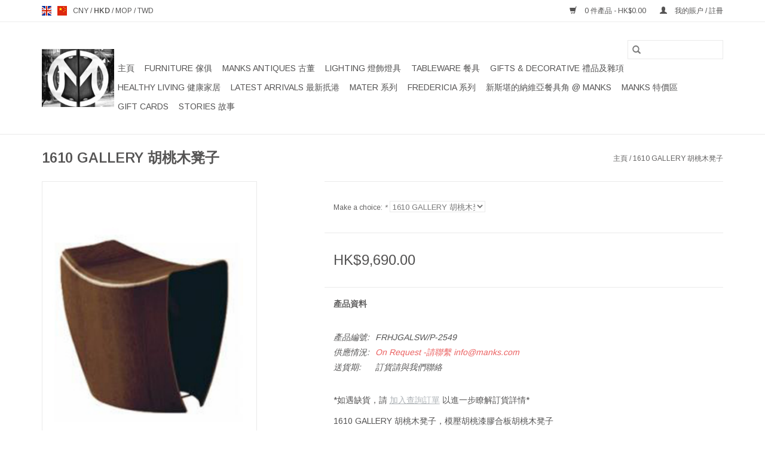

--- FILE ---
content_type: text/html;charset=utf-8
request_url: https://www.manks.com/us/1610-gallery-stool-in-walnut.html
body_size: 12209
content:
<!DOCTYPE html>
<html lang="us">
  <head>
    <meta charset="utf-8"/>
<!-- [START] 'blocks/head.rain' -->
<!--

  (c) 2008-2026 Lightspeed Netherlands B.V.
  http://www.lightspeedhq.com
  Generated: 19-01-2026 @ 10:23:54

-->
<link rel="canonical" href="https://www.manks.com/us/1610-gallery-stool-in-walnut.html"/>
<link rel="alternate" href="https://www.manks.com/us/index.rss" type="application/rss+xml" title="新產品"/>
<meta name="robots" content="noodp,noydir"/>
<meta name="google-site-verification" content="UCBNPo7RNtUGXEUULMOyqu3ERfatGVzMWuiww_UfpBI"/>
<meta name="google-site-verification" content="8iuni7yBi-rtw3dAjwT26wXj845R5TuqnmJ02kZv3EI"/>
<meta property="og:url" content="https://www.manks.com/us/1610-gallery-stool-in-walnut.html?source=facebook"/>
<meta property="og:site_name" content="Manks"/>
<meta property="og:title" content="Fredericia 品牌 1610 Gallery 胡桃木凳子 @ 香港Manks"/>
<meta property="og:description" content="丹麥直送：香港線上購買由HANS SANDGREN JAKOBSEN設計FREDERICIA 1610 Gallery 胡桃木凳子。Gallery凳於1998年推出時是壹項重大的設計突破。簡潔明了，將模制膠合板的性能推到了最大極限，從而形成了雕塑般的座椅。"/>
<meta property="og:image" content="https://cdn.webshopapp.com/shops/313899/files/356557929/1610-gallery.jpg"/>
<script>
/* DyApps Theme Addons config */
if( !window.dyapps ){ window.dyapps = {}; }
window.dyapps.addons = {
 "enabled": true,
 "created_at": "28-05-2025 08:24:14",
 "settings": {
    "matrix_separator": ",",
    "filterGroupSwatches": [],
    "swatchesForCustomFields": [],
    "plan": {
     "can_variant_group": true,
     "can_stockify": true,
     "can_vat_switcher": true,
     "can_age_popup": false,
     "can_custom_qty": false,
     "can_data01_colors": false
    },
    "advancedVariants": {
     "enabled": false,
     "price_in_dropdown": true,
     "stockify_in_dropdown": true,
     "disable_out_of_stock": true,
     "grid_swatches_container_selector": ".dy-collection-grid-swatch-holder",
     "grid_swatches_position": "left",
     "grid_swatches_max_colors": 4,
     "grid_swatches_enabled": true,
     "variant_status_icon": false,
     "display_type": "select",
     "product_swatches_size": "default",
     "live_pricing": true
    },
    "age_popup": {
     "enabled": false,
     "logo_url": "",
     "image_footer_url": "",
     "text": {
                 
        "en": {
         "content": "<h3>Confirm your age<\/h3><p>You must be over the age of 18 to enter this website.<\/p>",
         "content_no": "<h3>Sorry!<\/h3><p>Unfortunately you cannot access this website.<\/p>",
         "button_yes": "I am 18 years or older",
         "button_no": "I am under 18",
        } ,          
        "us": {
         "content": "<h3>Confirm your age<\/h3><p>You must be over the age of 18 to enter this website.<\/p>",
         "content_no": "<h3>Sorry!<\/h3><p>Unfortunately you cannot access this website.<\/p>",
         "button_yes": "I am 18 years or older",
         "button_no": "I am under 18",
        }        }
    },
    "stockify": {
     "enabled": false,
     "stock_trigger_type": "outofstock",
     "optin_policy": false,
     "api": "https://my.dyapps.io/api/public/deace9c5ca/stockify/subscribe",
     "text": {
                 
        "en": {
         "email_placeholder": "Your email address",
         "button_trigger": "Notify me when back in stock",
         "button_submit": "Keep me updated!",
         "title": "Leave your email address",
         "desc": "Unfortunately this item is out of stock right now. Leave your email address below and we'll send you an email when the item is available again.",
         "bottom_text": "We use your data to send this email. Read more in our <a href=\"\/service\/privacy-policy\/\" target=\"_blank\">privacy policy<\/a>."
        } ,          
        "us": {
         "email_placeholder": "Your email address",
         "button_trigger": "Notify me when back in stock",
         "button_submit": "Keep me updated!",
         "title": "Leave your email address",
         "desc": "Unfortunately this item is out of stock right now. Leave your email address below and we'll send you an email when the item is available again.",
         "bottom_text": "We use your data to send this email. Read more in our <a href=\"\/service\/privacy-policy\/\" target=\"_blank\">privacy policy<\/a>."
        }        }
    },
    "categoryBanners": {
     "enabled": true,
     "mobile_breakpoint": "576px",
     "category_banner": [],
     "banners": {
             }
    }
 },
 "swatches": {
 "default": {"is_default": true, "type": "multi", "values": {"background-size": "10px 10px", "background-position": "0 0, 0 5px, 5px -5px, -5px 0px", "background-image": "linear-gradient(45deg, rgba(100,100,100,0.3) 25%, transparent 25%),  linear-gradient(-45deg, rgba(100,100,100,0.3) 25%, transparent 25%),  linear-gradient(45deg, transparent 75%, rgba(100,100,100,0.3) 75%),  linear-gradient(-45deg, transparent 75%, rgba(100,100,100,0.3) 75%)"}} ,  
 "oak": {"type": "image", "value": "https://cdn.webshopapp.com/shops/313899/files/477338637/oak.png"},  
 "橡木": {"type": "image", "value": "https://cdn.webshopapp.com/shops/313899/files/477338637/oak.png"}  }
};
</script>
<!--[if lt IE 9]>
<script src="https://cdn.webshopapp.com/assets/html5shiv.js?2025-02-20"></script>
<![endif]-->
<!-- [END] 'blocks/head.rain' -->
    <title>Fredericia 品牌 1610 Gallery 胡桃木凳子 @ 香港Manks - Manks</title>
    <meta name="description" content="丹麥直送：香港線上購買由HANS SANDGREN JAKOBSEN設計FREDERICIA 1610 Gallery 胡桃木凳子。Gallery凳於1998年推出時是壹項重大的設計突破。簡潔明了，將模制膠合板的性能推到了最大極限，從而形成了雕塑般的座椅。" />
    <meta name="keywords" content="Manks, 北歐風格裝修, 香港北歐設計, 香港北歐傢俱傢俬家具, 香港進口入口傢俱傢俬家具, 北歐名牌, 香港傢俱傢俬店, 家居設計香港, 室內設計香港, 中世紀現代設計, 香港傢俱傢俬家具showroom, 丹麥傢俱家具傢俬, 丹麥設計家品, 香港HANS SANDGREN JAKOBSEN, 香港Fredericia凳, 香港名牌凳, Fredericia香港" />
    <meta http-equiv="X-UA-Compatible" content="IE=edge,chrome=1">
    <meta name="viewport" content="width=device-width, initial-scale=1.0">
    <meta name="apple-mobile-web-app-capable" content="yes">
    <meta name="apple-mobile-web-app-status-bar-style" content="black">

    <link rel="shortcut icon" href="https://cdn.webshopapp.com/shops/313899/themes/181274/v/446694/assets/favicon.ico?20230123191618" type="image/x-icon" />
    <link href='//fonts.googleapis.com/css?family=Arimo:400,300,600' rel='stylesheet' type='text/css'>
    <link href='//fonts.googleapis.com/css?family=Arimo:400,300,600' rel='stylesheet' type='text/css'>
    <link rel="shortcut icon" href="https://cdn.webshopapp.com/shops/313899/themes/181274/v/446694/assets/favicon.ico?20230123191618" type="image/x-icon" />
    <link rel="stylesheet" href="https://cdn.webshopapp.com/shops/313899/themes/181274/assets/bootstrap-min.css?20260108094957" />
    <link rel="stylesheet" href="https://cdn.webshopapp.com/shops/313899/themes/181274/assets/style.css?20260108094957" />
    <link rel="stylesheet" href="https://cdn.webshopapp.com/shops/313899/themes/181274/assets/settings.css?20260108094957" />
    <link rel="stylesheet" href="https://cdn.webshopapp.com/assets/gui-2-0.css?2025-02-20" />
    <link rel="stylesheet" href="https://cdn.webshopapp.com/assets/gui-responsive-2-0.css?2025-02-20" />
    <link rel="stylesheet" href="https://cdn.webshopapp.com/shops/313899/themes/181274/assets/custom.css?20260108094957" />
    
    <script src="https://cdn.webshopapp.com/assets/jquery-1-9-1.js?2025-02-20"></script>
    <script src="https://cdn.webshopapp.com/assets/jquery-ui-1-10-1.js?2025-02-20"></script>

    <script type="text/javascript" src="https://cdn.webshopapp.com/shops/313899/themes/181274/assets/global.js?20260108094957"></script>
		<script type="text/javascript" src="https://cdn.webshopapp.com/shops/313899/themes/181274/assets/bootstrap-min.js?20260108094957"></script>
    <script type="text/javascript" src="https://cdn.webshopapp.com/shops/313899/themes/181274/assets/jcarousel.js?20260108094957"></script>
    <script type="text/javascript" src="https://cdn.webshopapp.com/assets/gui.js?2025-02-20"></script>
    <script type="text/javascript" src="https://cdn.webshopapp.com/assets/gui-responsive-2-0.js?2025-02-20"></script>

    <script type="text/javascript" src="https://cdn.webshopapp.com/shops/313899/themes/181274/assets/share42.js?20260108094957"></script>

    <!--[if lt IE 9]>
    <link rel="stylesheet" href="https://cdn.webshopapp.com/shops/313899/themes/181274/assets/style-ie.css?20260108094957" />
    <![endif]-->
    <link rel="stylesheet" media="print" href="https://cdn.webshopapp.com/shops/313899/themes/181274/assets/print-min.css?20260108094957" />
  </head>
  <body>
    <header>
  <div class="topnav">
    <div class="container">
            	<div class="left">
        	            <div class="languages" aria-label="Languages" role="region">
                  

  <a class="flag en" title="English" lang="en" href="https://www.manks.com/en/go/product/118015505">en</a>
  <a class="flag us" title="English (US)" lang="us" href="https://www.manks.com/us/go/product/118015505">us</a>
            </div>
        	
                      <div class="currencies"  aria-label="Currencies" role="region">
                            <a href="https://www.manks.com/us/session/currency/cny/"  title="cny"
                 aria-label="Switch to cny currency">
                CNY
              </a>
               /                             <a href="https://www.manks.com/us/session/currency/hkd/" class="active" title="hkd"
                 aria-label="Switch to hkd currency">
                HKD
              </a>
               /                             <a href="https://www.manks.com/us/session/currency/mop/"  title="mop"
                 aria-label="Switch to mop currency">
                MOP
              </a>
               /                             <a href="https://www.manks.com/us/session/currency/twd/"  title="twd"
                 aria-label="Switch to twd currency">
                TWD
              </a>
                                        </div>
        	      	</div>
      
      <div class="right">
        <span role="region" aria-label="購物車">
          <a href="https://www.manks.com/us/cart/" title="購物車" class="cart">
            <span class="glyphicon glyphicon-shopping-cart"></span>
            0 件產品 - HK$0.00
          </a>
        </span>
        <span>
          <a href="https://www.manks.com/us/account/" title="我的賬户" class="my-account">
            <span class="glyphicon glyphicon-user"></span>
                        	我的賬户 / 註冊
                      </a>
        </span>
      </div>
    </div>
  </div>

  <div class="navigation container">
    <div class="align">
      <div class="burger">
        <button type="button" aria-label="Open menu">
          <img src="https://cdn.webshopapp.com/shops/313899/themes/181274/assets/hamburger.png?20251209055254" width="32" height="32" alt="Menu">
        </button>
      </div>

              <div class="vertical logo">
          <a href="https://www.manks.com/us/" title="Manks, 香港的北歐現代設計傢俱傢俬/燈具燈飾/家居裝飾品/古董">
            <img src="https://cdn.webshopapp.com/shops/313899/themes/181274/v/446694/assets/logo.png?20230123191618" alt="Manks, 香港的北歐現代設計傢俱傢俬/燈具燈飾/家居裝飾品/古董" />
          </a>
        </div>
      
      <nav class="nonbounce desktop vertical">
        <form action="https://www.manks.com/us/search/" method="get" id="formSearch" role="search">
          <input type="text" name="q" autocomplete="off" value="" aria-label="搜索" />
          <button type="submit" class="search-btn" title="搜索">
            <span class="glyphicon glyphicon-search"></span>
          </button>
        </form>
        <ul region="navigation" aria-label=Navigation menu>
          <li class="item home ">
            <a class="itemLink" href="https://www.manks.com/us/">主頁</a>
          </li>
          
                    	<li class="item sub">
              <a class="itemLink" href="https://www.manks.com/us/furniture/" title="FURNITURE 傢俱 ">
                FURNITURE 傢俱 
              </a>
                            	<span class="glyphicon glyphicon-play"></span>
                <ul class="subnav">
                                      <li class="subitem">
                      <a class="subitemLink" href="https://www.manks.com/us/furniture/chairs/" title="CHAIRS 椅子">CHAIRS 椅子</a>
                                          </li>
                	                    <li class="subitem">
                      <a class="subitemLink" href="https://www.manks.com/us/furniture/lounge-chairs/" title="LOUNGE CHAIRS 休閒椅">LOUNGE CHAIRS 休閒椅</a>
                                          </li>
                	                    <li class="subitem">
                      <a class="subitemLink" href="https://www.manks.com/us/furniture/sofas/" title="SOFAS 沙發">SOFAS 沙發</a>
                                          </li>
                	                    <li class="subitem">
                      <a class="subitemLink" href="https://www.manks.com/us/furniture/tables-desks/" title="TABLES/DESKS 桌子/枱">TABLES/DESKS 桌子/枱</a>
                                          </li>
                	                    <li class="subitem">
                      <a class="subitemLink" href="https://www.manks.com/us/furniture/stools-benches/" title="STOOLS/BENCHES 凳子/長凳">STOOLS/BENCHES 凳子/長凳</a>
                                          </li>
                	                    <li class="subitem">
                      <a class="subitemLink" href="https://www.manks.com/us/furniture/shelving-storage/" title="SHELVING/STORAGE 儲物架/櫃">SHELVING/STORAGE 儲物架/櫃</a>
                                          </li>
                	                    <li class="subitem">
                      <a class="subitemLink" href="https://www.manks.com/us/furniture/accessories/" title="ACCESSORIES 家居裝飾品">ACCESSORIES 家居裝飾品</a>
                                          </li>
                	                    <li class="subitem">
                      <a class="subitemLink" href="https://www.manks.com/us/furniture/outdoor/" title="OUTDOOR 戶外傢俱">OUTDOOR 戶外傢俱</a>
                                          </li>
                	              	</ul>
                          </li>
                    	<li class="item sub">
              <a class="itemLink" href="https://www.manks.com/us/manks-antiques/" title="MANKS ANTIQUES 古董">
                MANKS ANTIQUES 古董
              </a>
                            	<span class="glyphicon glyphicon-play"></span>
                <ul class="subnav">
                                      <li class="subitem">
                      <a class="subitemLink" href="https://www.manks.com/us/manks-antiques/decorative/" title="DECORATIVE 裝飾擺設">DECORATIVE 裝飾擺設</a>
                                              <ul class="subnav">
                                                      <li class="subitem">
                              <a class="subitemLink" href="https://www.manks.com/us/manks-antiques/decorative/candlesticks/" title="CANDLESTICKS 燭台">CANDLESTICKS 燭台</a>
                            </li>
                                                      <li class="subitem">
                              <a class="subitemLink" href="https://www.manks.com/us/manks-antiques/decorative/paintings/" title="PAINTINGS 美術油畫">PAINTINGS 美術油畫</a>
                            </li>
                                                      <li class="subitem">
                              <a class="subitemLink" href="https://www.manks.com/us/manks-antiques/decorative/sculpture/" title="SCULPTURE 雕塑品">SCULPTURE 雕塑品</a>
                            </li>
                                                      <li class="subitem">
                              <a class="subitemLink" href="https://www.manks.com/us/manks-antiques/decorative/vases/" title="VASES 花瓶">VASES 花瓶</a>
                            </li>
                                                      <li class="subitem">
                              <a class="subitemLink" href="https://www.manks.com/us/manks-antiques/decorative/carpets/" title="CARPETS 地毯">CARPETS 地毯</a>
                            </li>
                                                  </ul>
                                          </li>
                	                    <li class="subitem">
                      <a class="subitemLink" href="https://www.manks.com/us/manks-antiques/jewellery/" title="JEWELLERY 首飾">JEWELLERY 首飾</a>
                                          </li>
                	                    <li class="subitem">
                      <a class="subitemLink" href="https://www.manks.com/us/manks-antiques/silverware/" title="SILVERWARE 銀器">SILVERWARE 銀器</a>
                                          </li>
                	                    <li class="subitem">
                      <a class="subitemLink" href="https://www.manks.com/us/manks-antiques/china-glass/" title="CHINA / GLASS 瓷器/玻璃製品">CHINA / GLASS 瓷器/玻璃製品</a>
                                          </li>
                	                    <li class="subitem">
                      <a class="subitemLink" href="https://www.manks.com/us/manks-antiques/furniture/" title="FURNITURE 傢俱">FURNITURE 傢俱</a>
                                              <ul class="subnav">
                                                      <li class="subitem">
                              <a class="subitemLink" href="https://www.manks.com/us/manks-antiques/furniture/cabinets/" title="CABINETS 儲物櫃">CABINETS 儲物櫃</a>
                            </li>
                                                      <li class="subitem">
                              <a class="subitemLink" href="https://www.manks.com/us/manks-antiques/furniture/chairs/" title="CHAIRS 椅子">CHAIRS 椅子</a>
                            </li>
                                                      <li class="subitem">
                              <a class="subitemLink" href="https://www.manks.com/us/manks-antiques/furniture/tables/" title="TABLES 桌子">TABLES 桌子</a>
                            </li>
                                                  </ul>
                                          </li>
                	                    <li class="subitem">
                      <a class="subitemLink" href="https://www.manks.com/us/manks-antiques/lighting/" title="LIGHTING 燈具">LIGHTING 燈具</a>
                                          </li>
                	              	</ul>
                          </li>
                    	<li class="item sub">
              <a class="itemLink" href="https://www.manks.com/us/lighting/" title="LIGHTING 燈飾燈具">
                LIGHTING 燈飾燈具
              </a>
                            	<span class="glyphicon glyphicon-play"></span>
                <ul class="subnav">
                                      <li class="subitem">
                      <a class="subitemLink" href="https://www.manks.com/us/lighting/table/" title="TABLE 檯燈">TABLE 檯燈</a>
                                          </li>
                	                    <li class="subitem">
                      <a class="subitemLink" href="https://www.manks.com/us/lighting/pendants/" title="PENDANTS 吊燈">PENDANTS 吊燈</a>
                                          </li>
                	                    <li class="subitem">
                      <a class="subitemLink" href="https://www.manks.com/us/lighting/floor/" title="FLOOR 落地燈">FLOOR 落地燈</a>
                                          </li>
                	                    <li class="subitem">
                      <a class="subitemLink" href="https://www.manks.com/us/lighting/wall-ceiling/" title="WALL/CEILING 壁燈/天花燈">WALL/CEILING 壁燈/天花燈</a>
                                          </li>
                	                    <li class="subitem">
                      <a class="subitemLink" href="https://www.manks.com/us/lighting/outdoor/" title="OUTDOOR 戶外燈具">OUTDOOR 戶外燈具</a>
                                          </li>
                	              	</ul>
                          </li>
                    	<li class="item sub">
              <a class="itemLink" href="https://www.manks.com/us/tableware/" title="TABLEWARE 餐具">
                TABLEWARE 餐具
              </a>
                            	<span class="glyphicon glyphicon-play"></span>
                <ul class="subnav">
                                      <li class="subitem">
                      <a class="subitemLink" href="https://www.manks.com/us/tableware/glass/" title="GLASS 玻璃器皿">GLASS 玻璃器皿</a>
                                          </li>
                	                    <li class="subitem">
                      <a class="subitemLink" href="https://www.manks.com/us/tableware/chinaware/" title="CHINAWARE 瓷器">CHINAWARE 瓷器</a>
                                          </li>
                	                    <li class="subitem">
                      <a class="subitemLink" href="https://www.manks.com/us/tableware/kitchen/" title="KITCHEN 廚房用具">KITCHEN 廚房用具</a>
                                          </li>
                	                    <li class="subitem">
                      <a class="subitemLink" href="https://www.manks.com/us/tableware/flatware/" title="FLATWARE 餐具">FLATWARE 餐具</a>
                                          </li>
                	              	</ul>
                          </li>
                    	<li class="item sub">
              <a class="itemLink" href="https://www.manks.com/us/gifts-decorative/" title="GIFTS &amp;  DECORATIVE 禮品及雜項">
                GIFTS &amp;  DECORATIVE 禮品及雜項
              </a>
                            	<span class="glyphicon glyphicon-play"></span>
                <ul class="subnav">
                                      <li class="subitem">
                      <a class="subitemLink" href="https://www.manks.com/us/gifts-decorative/toikka-birds/" title="TOIKKA BIRDS 玻璃鳥系列">TOIKKA BIRDS 玻璃鳥系列</a>
                                          </li>
                	                    <li class="subitem">
                      <a class="subitemLink" href="https://www.manks.com/us/gifts-decorative/vase-bowl/" title="VASE/BOWL 花瓶/碗">VASE/BOWL 花瓶/碗</a>
                                          </li>
                	                    <li class="subitem">
                      <a class="subitemLink" href="https://www.manks.com/us/gifts-decorative/candle-votive/" title="CANDLE/VOTIVE 燭台">CANDLE/VOTIVE 燭台</a>
                                          </li>
                	                    <li class="subitem">
                      <a class="subitemLink" href="https://www.manks.com/us/gifts-decorative/sculpture-figurine/" title="SCULPTURE/FIGURINE 雕塑/雕像">SCULPTURE/FIGURINE 雕塑/雕像</a>
                                          </li>
                	                    <li class="subitem">
                      <a class="subitemLink" href="https://www.manks.com/us/gifts-decorative/painting-wall-hanging/" title="PAINTING/WALL HANGING 藝術畫作及掛牆裝飾品">PAINTING/WALL HANGING 藝術畫作及掛牆裝飾品</a>
                                          </li>
                	                    <li class="subitem">
                      <a class="subitemLink" href="https://www.manks.com/us/gifts-decorative/other-gift-decorative/" title="OTHER GIFT/DECORATIVE 禮品及雜項">OTHER GIFT/DECORATIVE 禮品及雜項</a>
                                          </li>
                	              	</ul>
                          </li>
                    	<li class="item">
              <a class="itemLink" href="https://www.manks.com/us/healthy-living/" title="HEALTHY LIVING 健康家居">
                HEALTHY LIVING 健康家居
              </a>
                          </li>
                    	<li class="item">
              <a class="itemLink" href="https://www.manks.com/us/latest-arrivals/" title="LATEST ARRIVALS  最新扺港">
                LATEST ARRIVALS  最新扺港
              </a>
                          </li>
                    	<li class="item">
              <a class="itemLink" href="https://www.manks.com/us/mater/" title="MATER 系列">
                MATER 系列
              </a>
                          </li>
                    	<li class="item">
              <a class="itemLink" href="https://www.manks.com/us/fredericia/" title="FREDERICIA 系列">
                FREDERICIA 系列
              </a>
                          </li>
                    	<li class="item">
              <a class="itemLink" href="https://www.manks.com/us/at-manks/" title="新斯堪的納維亞餐具角 @ MANKS">
                新斯堪的納維亞餐具角 @ MANKS
              </a>
                          </li>
                    	<li class="item">
              <a class="itemLink" href="https://www.manks.com/us/manks/" title="MANKS 特價區">
                MANKS 特價區
              </a>
                          </li>
          
                    <li class="item">
            <a class="itemLink" href="https://www.manks.com/us/giftcard/" title="Gift cards">Gift cards</a>
          </li>
          
                                    <li class="item sub">
                <a class="itemLink" href="https://www.manks.com/us/blogs/stories/" title="STORIES 故事">STORIES 故事</a>
                <ul class="subnav">
                                    	<li class="subitem">
                      <a class="subitemLink" href="https://www.manks.com/us/blogs/stories/classic-jl-moller/" title="CLASSIC JL MOLLER "  aria-label="Article CLASSIC JL MOLLER ">CLASSIC JL MOLLER </a>
                  	</li>
                                    	<li class="subitem">
                      <a class="subitemLink" href="https://www.manks.com/us/blogs/stories/nuura-honouring-sensuous-lighting/" title="NUURA HONOURING SENSUOUS LIGHTING"  aria-label="Article NUURA HONOURING SENSUOUS LIGHTING">NUURA HONOURING SENSUOUS LIGHTING</a>
                  	</li>
                                    	<li class="subitem">
                      <a class="subitemLink" href="https://www.manks.com/us/blogs/stories/relive-the-home-of-brge-mogensen/" title="RELIVE THE HOME OF BØRGE MOGENSEN"  aria-label="Article RELIVE THE HOME OF BØRGE MOGENSEN">RELIVE THE HOME OF BØRGE MOGENSEN</a>
                  	</li>
                                    	<li class="subitem">
                      <a class="subitemLink" href="https://www.manks.com/us/blogs/stories/hand-crafted-elegance-for-generations/" title="HAND-CRAFTED ELEGANCE FOR GENERATIONS"  aria-label="Article HAND-CRAFTED ELEGANCE FOR GENERATIONS">HAND-CRAFTED ELEGANCE FOR GENERATIONS</a>
                  	</li>
                                  </ul>
              </li>
                      
          
                  </ul>

        <span class="glyphicon glyphicon-remove"></span>
      </nav>
    </div>
  </div>
</header>

    <div class="wrapper">
      <div class="container content" role="main">
                <div>
  <div class="page-title row">
    <div class="col-sm-6 col-md-6">
      <h1 class="product-page">
                  1610 GALLERY 胡桃木凳子
              </h1>

          </div>

  	<div class="col-sm-6 col-md-6 breadcrumbs text-right" role="nav" aria-label="Breadcrumbs">
  <a href="https://www.manks.com/us/" title="主頁">主頁</a>

      / <a href="https://www.manks.com/us/1610-gallery-stool-in-walnut.html" aria-current="true">1610 GALLERY 胡桃木凳子</a>
  </div>
	</div>

  <div class="product-wrap row">
    <div class="product-img col-sm-4 col-md-4" role="article" aria-label="Product images">
      <div class="zoombox">
        <div class="images">
                      <a class="zoom first" data-image-id="356557929">
                                              	<img src="https://cdn.webshopapp.com/shops/313899/files/356557929/1600x2048x2/1610-gallery.jpg" alt="1610 GALLERY 胡桃木凳子">
                                          </a>
                      <a class="zoom" data-image-id="460275627">
                                              	<img src="https://cdn.webshopapp.com/shops/313899/files/460275627/1600x2048x2/1610-gallery.jpg" alt="1610 GALLERY 胡桃木凳子">
                                          </a>
                      <a class="zoom" data-image-id="359355353">
                                              	<img src="https://cdn.webshopapp.com/shops/313899/files/359355353/1600x2048x2/1610-gallery.jpg" alt="1610 GALLERY 胡桃木凳子">
                                          </a>
                      <a class="zoom" data-image-id="460275634">
                                              	<img src="https://cdn.webshopapp.com/shops/313899/files/460275634/1600x2048x2/1610-gallery.jpg" alt="1610 GALLERY 胡桃木凳子">
                                          </a>
                  </div>

        <div class="thumbs row">
                      <div class="col-xs-3 col-sm-4 col-md-4">
              <a data-image-id="356557929">
                                                    	<img src="https://cdn.webshopapp.com/shops/313899/files/356557929/156x230x2/1610-gallery.jpg" alt="1610 GALLERY 胡桃木凳子" title="1610 GALLERY 胡桃木凳子"/>
                                                </a>
            </div>
                      <div class="col-xs-3 col-sm-4 col-md-4">
              <a data-image-id="460275627">
                                                    	<img src="https://cdn.webshopapp.com/shops/313899/files/460275627/156x230x2/1610-gallery.jpg" alt="1610 GALLERY 胡桃木凳子" title="1610 GALLERY 胡桃木凳子"/>
                                                </a>
            </div>
                      <div class="col-xs-3 col-sm-4 col-md-4">
              <a data-image-id="359355353">
                                                    	<img src="https://cdn.webshopapp.com/shops/313899/files/359355353/156x230x2/1610-gallery.jpg" alt="1610 GALLERY 胡桃木凳子" title="1610 GALLERY 胡桃木凳子"/>
                                                </a>
            </div>
                      <div class="col-xs-3 col-sm-4 col-md-4">
              <a data-image-id="460275634">
                                                    	<img src="https://cdn.webshopapp.com/shops/313899/files/460275634/156x230x2/1610-gallery.jpg" alt="1610 GALLERY 胡桃木凳子" title="1610 GALLERY 胡桃木凳子"/>
                                                </a>
            </div>
                  </div>
      </div>
    </div>

    <div class="product-info col-sm-8 col-md-7 col-md-offset-1">
      <form action="https://www.manks.com/us/cart/add/236486326/" id="product_configure_form" method="post">
		                  <div class="product-option row" role="group" aria-label="Customize product">
            <div class="col-md-12">
              <input type="hidden" name="bundle_id" id="product_configure_bundle_id" value="">
<div class="product-configure">
  <div class="product-configure-variants"  aria-label="Select an option of the product. This will reload the page to show the new option." role="region">
    <label for="product_configure_variants">Make a choice: <em aria-hidden="true">*</em></label>
    <select name="variant" id="product_configure_variants" onchange="document.getElementById('product_configure_form').action = 'https://www.manks.com/us/product/variants/118015505/'; document.getElementById('product_configure_form').submit();" aria-required="true">
      <option value="236486326" selected="selected">1610 GALLERY 胡桃木凳子 - HK$9,690.00</option>
    </select>
    <div class="product-configure-clear"></div>
  </div>
</div>

            </div>
          </div>
                
		        <div class="product-price row">
          <div class="price-wrap col-xs-5 col-md-5">			
                        <span class="price" style="line-height: 30px;">HK$9,690.00
                                        </span>			
          </div>

          <div class="cart col-xs-7 col-md-7">
            <div class="cart">
                          </div>
          </div>
        </div>
		      </form>

      <div class="product-tabs row">
        <div class="tabs">
          <ul>
            <li class="active col-2 information"><a rel="info" href="#">產品資料</a></li>
                                  </ul>
        </div>

        <div class="tabsPages">
          <div class="page info active">
            <table class="details">
            	              	                  <tr class="articlenumber">
                    <td>產品編號:</td>
                    <td>FRHJGALSW/P-2549</td>
                  </tr>
              	   						
                              <tr class="availability">
                  <td>供應情況:</td>
                                    <td><span class="out-of-stock">On Request -請聯繫 <a href="/cdn-cgi/l/email-protection" class="__cf_email__" data-cfemail="076e696168476a66696c742964686a">[email&#160;protected]</a></span></td>
                                  </tr>
              
                              <tr class="deliverytime">
                  <td>送貨期:</td>
                  <td>訂貨請與我們聯絡</td>
                </tr>
              
              
            </table>

                        <div class="clearfix"></div>

            <p>*如遇缺貨，請 <u><a href="https://www.imanks.com/en/account/login/" target="_blank" rel="noopener">加入查詢訂單</a></u> 以進一步瞭解訂貨詳情*</p>
<p>1610 GALLERY 胡桃木凳子，模壓胡桃漆膠合板胡桃木凳子</p>
<p>尺寸：闊52 x 深36 x 高48 厘米, 坐位高度：42.5 厘米</p>
<p>設計師: HANS SANDGREN JAKOBSEN, 1998  丹麥</p>
<p>當它在1998年推出時，Gallery凳是一個重大的設計突破。令人讚嘆的簡單設計把模壓膠合板的性能被推到最大限度，形成雕塑般的座椅。</p>
<p>實用性與個性都具備的小件傢俱，可以帶來舒適的感覺。它既可以作為家居風格的點綴，也可以作為室內風格畫龍點睛的一筆。因為當涉及到室內裝飾時，有時最微小的細節可以起到最關鍵的作用。</p>

                      </div>
          
          <div class="page reviews">
            
            <div class="bottom">
              <div class="right">
                <a href="https://www.manks.com/us/account/review/118015505/">加入評論</a>
              </div>
              <span>0</span> stars based on <span>0</span> reviews
            </div>
          </div>
        </div>
      </div>
    </div>
  </div>

  <div class="product-actions row" role="complementary">
    <div class="social-media col-xs-12 col-md-4" role="group" aria-label="Share on social media">
      <div class="share42init" data-url="https://www.manks.com/us/1610-gallery-stool-in-walnut.html" data-image="https://cdn.webshopapp.com/shops/313899/files/356557929/300x250x2/1610-gallery.jpg"></div>
    </div>

    <div class="col-md-7 col-xs-12 col-md-offset-1">
      <div class="tags-actions row">
        <div class="tags col-xs-12 col-md-4" role="group" aria-label="Tags">
                            </div>

        <div class="actions col-xs-12 col-md-8 text-right" role="group" aria-label="Actions">
          <a href="https://www.manks.com/us/account/wishlistAdd/118015505/?variant_id=236486326" title="加入查詢清單">
            加入查詢清單
          </a> /
          <a href="https://www.manks.com/us/compare/add/236486326/" title="加入比較">
            加入比較
          </a> /
                    <a href="#" onclick="window.print(); return false;" title="列印">
            列印
          </a>
        </div>
      </div>
    </div>
  </div>

	
  </div>


<script data-cfasync="false" src="/cdn-cgi/scripts/5c5dd728/cloudflare-static/email-decode.min.js"></script><script src="https://cdn.webshopapp.com/shops/313899/themes/181274/assets/jquery-zoom-min.js?20260108094957" type="text/javascript"></script>
<script type="text/javascript">
function updateQuantity(way){
    var quantity = parseInt($('.cart input').val());

    if (way == 'up'){
        if (quantity < 10000){
            quantity++;
        } else {
            quantity = 10000;
        }
    } else {
        if (quantity > 1){
            quantity--;
        } else {
            quantity = 1;
        }
    }

    $('.cart input').val(quantity);
}
</script>

<div itemscope itemtype="https://schema.org/Product">
  <meta itemprop="name" content="1610 GALLERY 胡桃木凳子">
  <meta itemprop="image" content="https://cdn.webshopapp.com/shops/313899/files/356557929/300x250x2/1610-gallery.jpg" />    <meta itemprop="description" content="1610 GALLERY 胡桃木凳子" />  <meta itemprop="itemCondition" itemtype="https://schema.org/OfferItemCondition" content="https://schema.org/NewCondition"/>
  <meta itemprop="gtin13" content="5714723521777" />  <meta itemprop="mpn" content="FRHJGALSW/P-2549" />  <meta itemprop="sku" content="1610226" />

<div itemprop="offers" itemscope itemtype="https://schema.org/Offer">
      <meta itemprop="price" content="9690.00" />
    <meta itemprop="priceCurrency" content="HKD" />
    <meta itemprop="validFrom" content="2026-01-19" />
  <meta itemprop="priceValidUntil" content="2026-04-19" />
  <meta itemprop="url" content="https://www.manks.com/us/1610-gallery-stool-in-walnut.html" />
 </div>
</div>
      </div>

      <footer>
  <hr class="full-width" />
  <div class="container">
    <div class="social row">
              <form id="formNewsletter" action="https://www.manks.com/us/account/newsletter/" method="post" class="newsletter col-xs-12 col-sm-7 col-md-7">
          <label class="title" for="formNewsletterEmail">訂閲電子快報:</label>
          <input type="hidden" name="key" value="0d7ac6b5ada291f0a1b57b3b302e9921" />
          <input type="text" name="email" id="formNewsletterEmail" value="" placeholder="電郵"/>
          <button
            type="submit"
            class="btn glyphicon glyphicon-send"
            title="订阅"
          >
            <span>订阅</span>
          </button>
        </form>
      
            	<div class="social-media col-xs-12 col-md-12  col-sm-5 col-md-5 text-right">
        	<div class="inline-block relative">
          	<a href="https://www.facebook.com/ManksLtd/" class="social-icon facebook" target="_blank" aria-label="Facebook Manks"></a>          	<a href="https://twitter.com/manks_hk" class="social-icon twitter" target="_blank" aria-label="Twitter Manks"></a>          	          	<a href="https://www.pinterest.com/manks_hk/" class="social-icon pinterest" target="_blank" aria-label="Pinterest Manks"></a>          	<a href="https://www.youtube.com/channel/UCJqW32INbVB3jTH_DUl-2lw" class="social-icon youtube" target="_blank" aria-label="YouTube Manks"></a>          	          	<a href="https://www.instagram.com/manks_hk/" class="social-icon instagram" target="_blank" aria-label="Instagram Manks"></a>
          	        	</div>
      	</div>
          </div>

    <hr class="full-width" />

    <div class="links row">
      <div class="col-xs-12 col-sm-3 col-md-3" role="article" aria-label="需要協助？ links">
        <label class="footercollapse" for="_1">
          <strong>需要協助？</strong>
          <span class="glyphicon glyphicon-chevron-down hidden-sm hidden-md hidden-lg"></span>
        </label>
        <input class="footercollapse_input hidden-md hidden-lg hidden-sm" id="_1" type="checkbox">
        <div class="list">
          <ul class="no-underline no-list-style">
                          <li>
                <a href="https://www.manks.com/us/service/" title="客戶支援" >
                  客戶支援
                </a>
              </li>
                          <li>
                <a href="https://www.manks.com/us/service/where-are-we/" title="我們在哪?" >
                  我們在哪?
                </a>
              </li>
                          <li>
                <a href="https://www.manks.com/us/service/about/" title="關於我們" >
                  關於我們
                </a>
              </li>
                          <li>
                <a href="https://www.manks.com/us/service/shipping-returns/" title="送貨與換貨" >
                  送貨與換貨
                </a>
              </li>
                          <li>
                <a href="https://www.manks.com/us/service/payment-methods/" title="付款方式" >
                  付款方式
                </a>
              </li>
                          <li>
                <a href="https://www.manks.com/us/service/general-terms-conditions/" title="服務條款及細則" >
                  服務條款及細則
                </a>
              </li>
                          <li>
                <a href="https://www.manks.com/us/service/privacy-policy/" title="隱私政策" >
                  隱私政策
                </a>
              </li>
                          <li>
                <a href="https://www.manks.com/us/service/disclaimer/" title="聲明" >
                  聲明
                </a>
              </li>
                          <li>
                <a href="https://www.manks.com/us/service/career/" title="人才招募" >
                  人才招募
                </a>
              </li>
                      </ul>
        </div>
      </div>

      <div class="col-xs-12 col-sm-3 col-md-3" role="article" aria-label="產品 links">
    		<label class="footercollapse" for="_2">
        	<strong>產品</strong>
          <span class="glyphicon glyphicon-chevron-down hidden-sm hidden-md hidden-lg"></span>
        </label>
        <input class="footercollapse_input hidden-md hidden-lg hidden-sm" id="_2" type="checkbox">
        <div class="list">
          <ul>
            <li><a href="https://www.manks.com/us/collection/" title=" 所有產品"> 所有產品</a></li>
            <li><a href="https://www.manks.com/us/giftcard/" title="Gift cards">Gift cards</a></li>            <li><a href="https://www.manks.com/us/collection/?sort=newest" title="新產品">新產品</a></li>
            <li><a href="https://www.manks.com/us/collection/offers/" title="優惠">優惠</a></li>
                                    <li><a href="https://www.manks.com/us/index.rss" title="RSS feed">RSS feed</a></li>
          </ul>
        </div>
      </div>

      <div class="col-xs-12 col-sm-3 col-md-3" role="article" aria-label="我的賬户 links">
        <label class="footercollapse" for="_3">
        	<strong>
          	          		我的賬户
          	        	</strong>
          <span class="glyphicon glyphicon-chevron-down hidden-sm hidden-md hidden-lg"></span>
        </label>
        <input class="footercollapse_input hidden-md hidden-lg hidden-sm" id="_3" type="checkbox">

        <div class="list">
          <ul>
            
                        	            		<li><a href="https://www.manks.com/us/account/" title="註冊">註冊</a></li>
            	                        	            		<li><a href="https://www.manks.com/us/account/orders/" title="我的訂單">我的訂單</a></li>
            	                        	            		<li><a href="https://www.manks.com/us/account/tickets/" title="我的問票">我的問票</a></li>
            	                        	            		<li><a href="https://www.manks.com/us/account/wishlist/" title="我的查詢清單">我的查詢清單</a></li>
            	                        	                      </ul>
        </div>
      </div>

      <div class="col-xs-12 col-sm-3 col-md-3" role="article" aria-label="Company info">
      	<label class="footercollapse" for="_4">
      		<strong>
                        	Manks Limited
                      </strong>
          <span class="glyphicon glyphicon-chevron-down hidden-sm hidden-md hidden-lg"></span>
        </label>
        <input class="footercollapse_input hidden-md hidden-lg hidden-sm" id="_4" type="checkbox">

        <div class="list">
        	          	<span class="contact-description"><P>18/F Heung Wah Industrial Building<BR> 46 Heung Yip Road,<BR>Wong Chuk Hang<BR>Hong Kong  <BR><P>Mon-Sat  10am-7pm<BR>Sun & Public Holidays  12pm-6pm<P></span>
                  	          	<div class="contact" role="group" aria-label="Phone number: (852) 2522 2115 ">
            	<span class="glyphicon glyphicon-earphone"></span>
            	(852) 2522 2115 
          	</div>
        	        	          	<div class="contact">
            	<span class="glyphicon glyphicon-envelope"></span>
            	<a href="/cdn-cgi/l/email-protection#a5cccbc3cae5c8c4cbced68bc6cac8" title="Email" aria-label="電郵地址: info@manks.com">
              	<span class="__cf_email__" data-cfemail="2b42454d446b464a45405805484446">[email&#160;protected]</span>
            	</a>
          	</div>
        	        </div>

                
                  <div class="hallmarks">
                          <a href="https://www.visa.com.hk/" title="Visa" target="_blank">
                                	<img src="https://static.webshopapp.com/shops/193439/files/192422117/visa-logo-18.png" alt="Visa" title="Visa" />
                              </a>
                          <a href="https://www.mastercard.com.hk/" title="MasterCard" target="_blank">
                                	<img src="https://static.webshopapp.com/shops/193439/files/192419933/mastercard3.jpg" alt="MasterCard" title="MasterCard" />
                              </a>
                          <a href="https://www.americanexpress.com/hk/" title="American Express" target="_blank">
                                	<img src="https://static.webshopapp.com/shops/193439/files/188045696/amex.png" alt="American Express" title="American Express" />
                              </a>
                          <a href="https://www.alipay.hk" title="Alipay" target="_blank">
                                	<img src="https://static.webshopapp.com/shops/193439/files/192425078/alipay4.png" alt="Alipay" title="Alipay" />
                              </a>
                          <a href="https://pay.wechat.com/en_hk/index.shtml" title="WeChat" target="_blank">
                                	<img src="https://cdn.webshopapp.com/shops/193439/files/318013071/wechatpay-logo2.png" alt="WeChat" title="WeChat" />
                              </a>
                      </div>
              </div>
    </div>
  	<hr class="full-width" />
  </div>

  <div class="copyright-payment">
    <div class="container">
      <div class="row">
        <div class="copyright col-md-6">
          © Copyright 2026 Manks
                    	- Powered by
          	          		<a href="http://www.lightspeedhq.com" title="Lightspeed" target="_blank" aria-label="Powered by Lightspeed">Lightspeed</a>
          		          	                  </div>
        <div class="payments col-md-6 text-right">
                      <a href="https://www.manks.com/us/service/payment-methods/" title="MasterCard">
              <img src="https://cdn.webshopapp.com/assets/icon-payment-mastercard.png?2025-02-20" alt="MasterCard" />
            </a>
                      <a href="https://www.manks.com/us/service/payment-methods/" title="Visa">
              <img src="https://cdn.webshopapp.com/assets/icon-payment-visa.png?2025-02-20" alt="Visa" />
            </a>
                      <a href="https://www.manks.com/us/service/payment-methods/" title="Credit Card">
              <img src="https://cdn.webshopapp.com/assets/icon-payment-creditcard.png?2025-02-20" alt="Credit Card" />
            </a>
                      <a href="https://www.manks.com/us/service/payment-methods/" title="American Express">
              <img src="https://cdn.webshopapp.com/assets/icon-payment-americanexpress.png?2025-02-20" alt="American Express" />
            </a>
                  </div>
      </div>
    </div>
  </div>
</footer>
    </div>
    <!-- [START] 'blocks/body.rain' -->
<script data-cfasync="false" src="/cdn-cgi/scripts/5c5dd728/cloudflare-static/email-decode.min.js"></script><script>
(function () {
  var s = document.createElement('script');
  s.type = 'text/javascript';
  s.async = true;
  s.src = 'https://www.manks.com/us/services/stats/pageview.js?product=118015505&hash=2b52';
  ( document.getElementsByTagName('head')[0] || document.getElementsByTagName('body')[0] ).appendChild(s);
})();
</script>
  
<!-- Global site tag (gtag.js) - Google Analytics -->
<script async src="https://www.googletagmanager.com/gtag/js?id=G-YR5600LDRB"></script>
<script>
    window.dataLayer = window.dataLayer || [];
    function gtag(){dataLayer.push(arguments);}

        gtag('consent', 'default', {"ad_storage":"denied","ad_user_data":"denied","ad_personalization":"denied","analytics_storage":"denied","region":["AT","BE","BG","CH","GB","HR","CY","CZ","DK","EE","FI","FR","DE","EL","HU","IE","IT","LV","LT","LU","MT","NL","PL","PT","RO","SK","SI","ES","SE","IS","LI","NO","CA-QC"]});
    
    gtag('js', new Date());
    gtag('config', 'G-YR5600LDRB', {
        'currency': 'HKD',
                'country': 'HK'
    });

        gtag('event', 'view_item', {"items":[{"item_id":"1610226","item_name":"1610 GALLERY \u80e1\u6843\u6728\u51f3\u5b50","currency":"HKD","item_brand":"","item_variant":"1610 GALLERY \u80e1\u6843\u6728\u51f3\u5b50","price":9690,"quantity":1,"item_category":"FREDERICIA \u7cfb\u5217","item_category2":"STOOLS\/BENCHES \u51f3\u5b50\/\u9577\u51f3","item_category3":"FURNITURE \u50a2\u4ff1 "}],"currency":"HKD","value":9690});
    </script>
  <script>
    var clicky = { log: function () {
            return;
        }, goal: function () {
            return;
        }};
    var clicky_site_id = 101051118;
    (function () {
        var s = document.createElement('script');
        s.type = 'text/javascript';
        s.async = true;
        s.src = ( document.location.protocol == 'https:' ? 'https://static.getclicky.com/js' : 'http://static.getclicky.com/js' );
        ( document.getElementsByTagName('head')[0] || document.getElementsByTagName('body')[0] ).appendChild(s);
    })();
</script>
<noscript><p><img src="http://in.getclicky.com/101051118ns.gif" width="1" height="1" alt=""/></p></noscript>
  <script>
    !function(f,b,e,v,n,t,s)
    {if(f.fbq)return;n=f.fbq=function(){n.callMethod?
        n.callMethod.apply(n,arguments):n.queue.push(arguments)};
        if(!f._fbq)f._fbq=n;n.push=n;n.loaded=!0;n.version='2.0';
        n.queue=[];t=b.createElement(e);t.async=!0;
        t.src=v;s=b.getElementsByTagName(e)[0];
        s.parentNode.insertBefore(t,s)}(window, document,'script',
        'https://connect.facebook.net/en_US/fbevents.js');
    $(document).ready(function (){
        fbq('init', '133213157377296');
                fbq('track', 'ViewContent', {"content_ids":["236486326"],"content_name":"1610 GALLERY \u80e1\u6843\u6728\u51f3\u5b50","currency":"HKD","value":"9690.00","content_type":"product","source":false});
                fbq('track', 'PageView', []);
            });
</script>
<noscript>
    <img height="1" width="1" style="display:none" src="https://www.facebook.com/tr?id=133213157377296&ev=PageView&noscript=1"
    /></noscript>
  <script type="text/javascript">
        var magnific_loaded = false, enquiry_pop = false, qty_label = "";
        var ae_lsecomapps_account_shop_id = "31";

        function ae_ModifyLang(lang){
                if(lang == "en") return "uk";
                return lang;
        }

        function loadSendEnquiry(){
                if(magnific_loaded){
                      var items = ""; qty_label = $("#enquiry-products-list").data("qty-label");
                      $(".gui-wishlist .gui-table tbody tr").each(function(){
                          var item = $("td:nth-of-type(2)", this);
                          var img = $("td:first-of-type", this);
                          items += "<li><div class='title'>"+img.html()+$("p", item).html()+"<br><div>"+$("a", item).attr("href")+"</div></div><div class='qty'><label>"+qty_label+"</label><input type='text' value='1' /></div></li>";
                      });
                      if(items != ""){
                          items = "<ul>"+items+"</ul>";
                          $("#enquiry-products-list").html(items);
                          $.magnificPopup.open({
                              closeOnContentClick:false, closeOnBgClick:false,
                              showCloseBtn: true,
                              items: {
                                  src: "#send-enquiry-form", // can be a HTML string, jQuery object, or CSS selector
                                  type: 'inline'
                              }
                          });
                          enquiry_pop = $.magnificPopup.instance;
                      }else alert(enquiry_noitems_alert);
                }else setTimeout(function(){loadSendEnquiry()}, 100);
        }

        function closeSendEnquiry(json){
                $("#send-enquiry-form .frmrow").hide();
                $("#enquiry-products").val("");
                setTimeout(function(){enquiry_pop.close(); $("#send-enquiry-form .frmrow").show();}, 5000);
        }

        $(document).ready(function(){
                if($(".gui-wishlist").length){
                      $(".gui-wishlist .gui-col2-left-col2 .gui-buttons .gui-right").prepend('<a href="javscript:void(0);" class="gui-button-small" title="'+enquiry_button+'" id="send-enquiry">'+enquiry_button+'</a>');

                      $.getScript("https://lsecom.advision-ecommerce.com/apps/js/api/formprocessor.min.js", function(){});
                      $.getScript("https://cdn.jsdelivr.net/jquery.magnific-popup/1.0.0/jquery.magnific-popup.min.js", function(){
                          magnific_loaded = true;
                      });
                      $("body").append("<link rel='stylesheet' type='text/css' href='https://cdn.jsdelivr.net/jquery.magnific-popup/1.0.0/magnific-popup.css' />");
                }

                if($(".gui-payment-method-service").length > 0){
                      $(".gui-payment-method-service").each(function(){
                          if($("input", this).attr("id") == "gui-payment-mankss-payment-options-3_6"){
                              $("img", this).prop("src", "https://cdn.webshopapp.com/shops/193439/files/195176261/unionpay.png");
                          }else if($("input", this).attr("id") == "gui-payment-mankss-payment-options-2_7"){
                              $("img", this).prop("src", "https://cdn.webshopapp.com/shops/193439/files/195176267/mastercard-visa.png");
                          }else if($("input", this).attr("id") == "gui-payment-mankss-payment-options-20_30"){
                              $("img", this).prop("src", "https://cdn.webshopapp.com/shops/193439/files/233096526/alipay-logo.jpg");
                          }else if($("input", this).attr("id") == "gui-payment-mankss-payment-options-36_49"){
                              $("img", this).prop("src", "https://cdn.webshopapp.com/shops/193439/files/237748055/alipay-logo.png");
                          }else if($("input", this).attr("id") == "gui-payment-mankss-payment-options-37_48"){
                              $("img", this).prop("src", "https://cdn.webshopapp.com/shops/193439/files/237748058/wechatpay-logo.png");
                          }
                      });
                }

                $(this).on("click", "#send-enquiry", function(){
                      $("#send-enquiry-form .ae-success-msg").remove();
                      loadSendEnquiry();
                }).on("submit", "#send-enquiry-form form", function(){

                      var items = "";
                      $("#enquiry-products-list li").each(function(){
                          items += "<li>"+$(".title", this).html()+"<br>"+qty_label+" = "+$(".qty input", this).val()+"</li>";
                      });
                      items = "<ul>"+items+"</ul>";
                      $("#enquiry-products").val(items);

                      formprocessor_Submit($(this));

                      return false;
                });
        });
</script>
<!-- [END] 'blocks/body.rain' -->
      </body>
</html>


--- FILE ---
content_type: text/javascript;charset=utf-8
request_url: https://www.manks.com/us/services/stats/pageview.js?product=118015505&hash=2b52
body_size: -412
content:
// SEOshop 19-01-2026 10:23:56